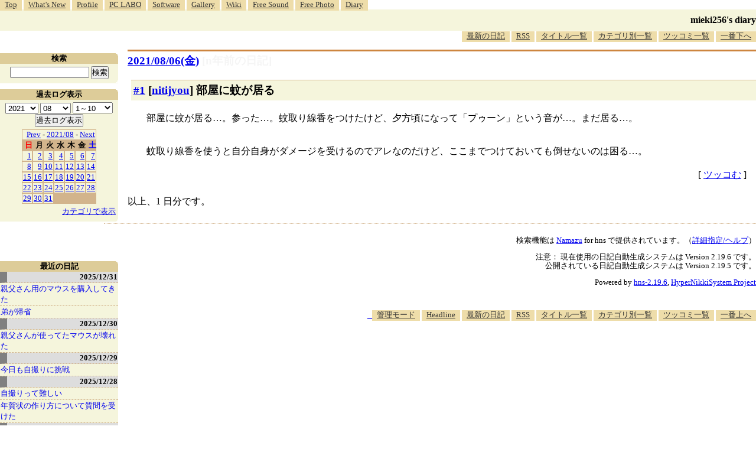

--- FILE ---
content_type: text/html; charset=utf-8
request_url: https://www.google.com/recaptcha/api2/aframe
body_size: 267
content:
<!DOCTYPE HTML><html><head><meta http-equiv="content-type" content="text/html; charset=UTF-8"></head><body><script nonce="kAAx1mcILTv2l2NFgXdZ7g">/** Anti-fraud and anti-abuse applications only. See google.com/recaptcha */ try{var clients={'sodar':'https://pagead2.googlesyndication.com/pagead/sodar?'};window.addEventListener("message",function(a){try{if(a.source===window.parent){var b=JSON.parse(a.data);var c=clients[b['id']];if(c){var d=document.createElement('img');d.src=c+b['params']+'&rc='+(localStorage.getItem("rc::a")?sessionStorage.getItem("rc::b"):"");window.document.body.appendChild(d);sessionStorage.setItem("rc::e",parseInt(sessionStorage.getItem("rc::e")||0)+1);localStorage.setItem("rc::h",'1768647388162');}}}catch(b){}});window.parent.postMessage("_grecaptcha_ready", "*");}catch(b){}</script></body></html>